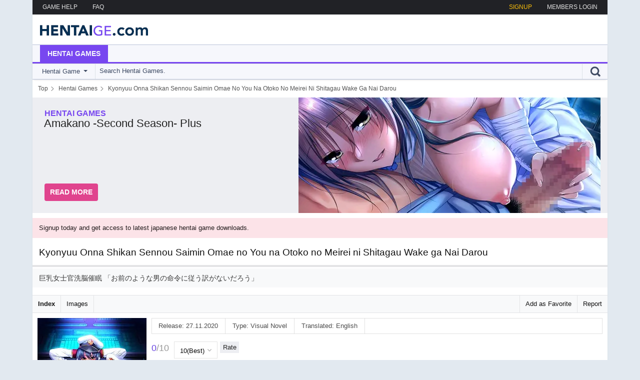

--- FILE ---
content_type: text/html; charset=utf-8
request_url: https://hentaige.com/hentai-games/3829/kyonyuu-onna-shikan-sennou-saimin-omae-no-you-na-otoko-no-meirei-ni-shitagau-wake-ga-nai-darou/
body_size: 5145
content:
<!DOCTYPE html>
<html lang="en">
<head>
    <meta charset="utf-8">
    <title>Kyonyuu Onna Shikan Sennou Saimin Omae no You na Otoko no Meirei ni Shitagau Wake ga Nai Darou | Download on HentaiGe</title>
    <meta name="viewport" content="width=device-width,initial-scale=1,minimum-scale=1">
    <meta http-equiv="X-UA-Compatible" content="IE=edge">
	<meta name="description" content="巨乳女士官洗脳催眠 「お前のような男の命令に従う訳がないだろう」 | Kyonyuu Onna Shikan Sennou Saimin Omae no You na Otoko no Meirei ni Shitagau Wake ga Nai Darou | Hentai games direct download on HentaiGe.">
	<link rel="canonical" href="https://hentaige.com/hentai-games/3829/Kyonyuu-Onna-Shikan-Sennou-Saimin-Omae-no-You-na-Otoko-no-Meirei-ni-Shitagau-Wake-ga-Nai-Darou/">
    <link rel="preconnect" href="//www.googletagmanager.com" crossorigin>

    <meta property="og:site_name" content="hentaiGE">
    <meta property="og:title" content="Kyonyuu Onna Shikan Sennou Saimin Omae no You na Otoko no Meirei ni Shitagau Wake ga Nai Darou | Download on HentaiGe">
    <meta property="og:image" content="https://hentaige.com/images/hentai_games/3829.jpg">
    <meta property="og:description" content="巨乳女士官洗脳催眠 「お前のような男の命令に従う訳がないだろう」 | Kyonyuu Onna Shikan Sennou Saimin Omae no You na Otoko no Meirei ni Shitagau Wake ga Nai Darou | Hentai games direct download on HentaiGe.">

    <link rel="alternate" href="https://hentaige.com/rss/updates/" type="application/rss+xml" title="hentaiGE - Updates">
	<link rel="alternate" href="https://hentaige.com/rss/hentai-games/" type="application/rss+xml" title="hentaiGE - Hentai Games">

    <link rel="stylesheet" href="/images/style/css/style.css?210125">
    <link rel="stylesheet" href="/images/style/css/system-show.css?210125">
	<link rel="stylesheet" href="/images/style/css/spotlight.css?210125">

    <script defer src="/lib/js-hg/plugins/spotlight.min.js?210125" type="d369c4dc070bf30e3f07a226-text/javascript"></script>
	<script defer src="/lib/js-hg/main.js?210125" type="d369c4dc070bf30e3f07a226-text/javascript"></script>
    <!-- Google tag (hentaige)(gtag.js) -->
    <script async src="https://www.googletagmanager.com/gtag/js?id=G-QL0VDXN7HV" type="d369c4dc070bf30e3f07a226-text/javascript"></script>
    <script type="d369c4dc070bf30e3f07a226-text/javascript">
      window.dataLayer = window.dataLayer || [];
      function gtag(){dataLayer.push(arguments);}
      gtag('js', new Date());
      gtag('config', 'G-QL0VDXN7HV');
    </script>

    <link rel="shortcut icon" href="/images/icons/favicon.ico">
    <link rel="icon" sizes="32x32" href="/images/icons/favicon-32x32.png">
    <link rel="apple-touch-icon" href="/images/icons/apple-touch-icon.png">
</head>
<body>

<div class="main" id="main">
	<div class="center">
		<div class="top">
			<div class="left">
				<a href="/content/gamehelp/">GAME HELP</a>
				<a href="/content/help/">FAQ</a>
			</div>
			<div class="right">
				<div class="login" id="loginopen">MEMBERS LOGIN</div>
				<a href="/signup/" title="SignUp to hentaige and get access to hentai game downloads and more.">SIGNUP</a>
			</div>
		</div>
		<div class="login_box">
			<div class="login" id="PageLogin">
			    <iframe id='hid-login' allowtransparency="true" background-color="transparent" border="0" marginheight="0" marginwidth="0" scrolling="NO" data-src="https://join.hentaige.com/login.php?site_id=4&time=1768904790" target="_parent" width="100%" height="430" frameborder="0"></iframe>
			</div>
		</div>
		<div class="logo"><a href="/">HentaiGe Latest Hentai Download Updates</a></div>

		<div class="nav">
			<div class="navin">
				<div class="link act game"><a href="/hentai-games/">Hentai Games</a></div>
			</div>
			<div class="line game"></div>
			<div class="search">
				<div id="searchbox" class="in">
					<form accept-charset="utf-8" action="/search/redirect/" method="post" name="search">
						<div class="left">
							<div class="select">
								<div class="in">
									<span id="slabel" class="label">Hentai Game</span>
									<i class="arrow"></i>
								</div>

								<select class="dropdown" id="searchDropdownBox" name="art" tabindex="5" title="Search in">
									<option selected="selected" value="hentai_game">Hentai Game</option>
								</select>
							</div>
						</div>

						<div class="right">
							<div class="submit">
								<input type="submit" class="input" value="Go" tabindex="7">
							</div>
						</div>

						<div class="center">
							<div class="in">
								<input type="text" placeholder="Search Hentai Games." onfocus="if (!window.__cfRLUnblockHandlers) return false; this.placeholder = ''" onblur="if (!window.__cfRLUnblockHandlers) return false; this.placeholder = 'Search Hentai Games.'" value='' name="q" autocomplete="off" autocorrect="off" autocapitalize="off" class="input" tabindex="6" data-cf-modified-d369c4dc070bf30e3f07a226-="">
							</div>
						</div>
					</form>
				</div>
			</div>
		</div>

		<script type="application/ld+json">
		{
		    "@context":"https://schema.org",
		    "@type":"BreadcrumbList",
		    "itemListElement":[
				{
					"@type":"ListItem",
					"position":1,
					"name":"Top",
					"item":"https://hentaige.com/"
				},
				{
					"@type":"ListItem",
					"position":2,
					"name":"Hentai Games",
					"item":"https://hentaige.com/hentai-games/"
				},
				{
					"@type":"ListItem",
					"position":3,
					"name":"Kyonyuu Onna Shikan Sennou Saimin Omae No You Na Otoko No Meirei Ni Shitagau Wake Ga Nai Darou"
				}
		    ]
		}
		</script>
		<ol class="bc">
			<li><a href="https://hentaige.com/"><span>Top</span></a></li>
			<li><a href="https://hentaige.com/hentai-games/"><span>Hentai Games</span></a></li>
			<li><a href="#"><span>Kyonyuu Onna Shikan Sennou Saimin Omae No You Na Otoko No Meirei Ni Shitagau Wake Ga Nai Darou</span></a></li>
		</ol>

		<div class="slide_out">
			<ul class="slideshow_box">
				<li class="in item">
					<a href="/hentai-games/2941/Amakano--Second-Season--Plus/">
					<span class="info">
						<span class="art game">hentai games</span>
						<span class="title">Amakano -Second Season- Plus</span>
						<span class="desc"></span>
						<span class="button">Read More</span>
					</span>
					<span class="img">
						<picture>
							<source media="(max-width: 790px)" sizes="1px" srcset="[data-uri] 1w">
							<source media="(min-width: 791px)" srcset="/images/featured/2941Amakano_Second_Season_Plus.webp 1x, /images/featured/2941Amakano_Second_Season_Plus@2x.webp 2x" type="image/webp">
							<img fetchpriority="high" src="/images/featured/2941Amakano_Second_Season_Plus.jpg" alt="Featured | アマカノ ～Second Season～ ＋">
						</picture>
					</span>
					</a>
				</li>
			</ul>
		</div>

	<div class="info"><a href="/signup/">Signup today and get access to latest japanese hentai game downloads.</a></div>
		<div class="content">
			<div class="content_main">
<script type="application/ld+json">
{
    "@context":"https://schema.org",
    "@graph":[
        {
            "@type":"WebPage",
            "@id":"https://hentaige.com/hentai-games/3829/Kyonyuu-Onna-Shikan-Sennou-Saimin-Omae-no-You-na-Otoko-no-Meirei-ni-Shitagau-Wake-ga-Nai-Darou/",
            "url":"https://hentaige.com/hentai-games/3829/Kyonyuu-Onna-Shikan-Sennou-Saimin-Omae-no-You-na-Otoko-no-Meirei-ni-Shitagau-Wake-ga-Nai-Darou/",
            "name":"Kyonyuu Onna Shikan Sennou Saimin Omae no You na Otoko no Meirei ni Shitagau Wake ga Nai Darou | Download on HentaiGe",
            "isPartOf":{
                "@id":"https://hentaige.com/#website"
            },
            "primaryImageOfPage":{
                "@id":"https://hentaige.com/hentai-games/3829/Kyonyuu-Onna-Shikan-Sennou-Saimin-Omae-no-You-na-Otoko-no-Meirei-ni-Shitagau-Wake-ga-Nai-Darou/#primaryimage"
            },
            "image":{
                "@id":"https://hentaige.com/hentai-games/3829/Kyonyuu-Onna-Shikan-Sennou-Saimin-Omae-no-You-na-Otoko-no-Meirei-ni-Shitagau-Wake-ga-Nai-Darou/#primaryimage"
            },
            "thumbnailUrl":"https://hentaige.com/images/hentai_games/thumb/cover/3829.jpg",
            "inLanguage":"en-US",
            "potentialAction":[
                {
                    "@type":"ReadAction",
                    "target":[
                        "https://hentaige.com/hentai-games/3829/Kyonyuu-Onna-Shikan-Sennou-Saimin-Omae-no-You-na-Otoko-no-Meirei-ni-Shitagau-Wake-ga-Nai-Darou/"
                    ]
                }
            ]
        },
        {
            "@type":"ImageObject",
            "inLanguage":"en-US",
            "@id":"https://hentaige.com/hentai-games/3829/Kyonyuu-Onna-Shikan-Sennou-Saimin-Omae-no-You-na-Otoko-no-Meirei-ni-Shitagau-Wake-ga-Nai-Darou/#primaryimage",
            "url":"https://hentaige.com/images/hentai_games/thumb/cover/3829.jpg",
            "contentUrl":"https://hentaige.com/images/hentai_games/thumb/cover/3829.jpg"
        },
        {
            "@type":"WebSite",
            "@id":"https://hentaige.com/#website",
            "url":"https://hentaige.com/",
			"name":"hentaiGE :: World biggest hentai game collection!",
	        "description":"Download over 3000 Hentai Games. Latest Hentai Game Downloads from Japan. Biggest Hentai Game Download Archive on the net.",
	        "inLanguage":"en-US"
        }
    ]
}
</script>

<div class="t_heading">
	<h1><span>Kyonyuu Onna Shikan Sennou Saimin Omae no You na Otoko no Meirei ni Shitagau Wake ga Nai Darou</span></h1>
	<h2 class="lang-ja">巨乳女士官洗脳催眠 「お前のような男の命令に従う訳がないだろう」</h2>
</div>
<div class="t_heading_box">
    <div class="btnl"><a href="#">Report</a></div>
    <div class="btnl"><a href="#" class="link color1">Add as Favorite</a></div>
<div class="btn_current"><a href="/hentai-games/3829/Kyonyuu-Onna-Shikan-Sennou-Saimin-Omae-no-You-na-Otoko-no-Meirei-ni-Shitagau-Wake-ga-Nai-Darou/">Index</a></div>
<div class="btnr"><a href="/hentai-games/3829/Kyonyuu-Onna-Shikan-Sennou-Saimin-Omae-no-You-na-Otoko-no-Meirei-ni-Shitagau-Wake-ga-Nai-Darou/sample-image">Images</a></div>
</div>

<div class="t_show">
	<div class="cover">
        <a href="/images/hentai_games/3829.jpg" class="spotlight" data-title="false">
            <picture style="padding-bottom: 141.129032%;">
                <source srcset="/images/hentai_games/thumb/cover/3829.webp 1x, /images/hentai_games/thumb/cover/3829@2x.webp 2x" type="image/webp">
                <img fetchpriority="high" src="/images/hentai_games/thumb/cover/3829.jpg" alt="Cover Kyonyuu Onna Shikan Sennou Saimin Omae no You na Otoko no Meirei ni Shitagau Wake ga Nai Darou | Download now!">
            </picture>
        </a>
	</div>
	<div class="infos">
		<div class="in">
			<div class="infos">
				<div class="in">
					<div class="box">Release: 27.11.2020</div>
                    <div class="box">Type: Visual Novel</div>
                    <div class="box">Translated: English</div>
				</div>
			</div>
			<div class="rate">
				<div class="in">
					<span class="rating">
						<span>0</span>
						<span>/10</span>
					</span>
					<div class="vote">
						<form accept-charset="utf-8" action="/hentai-games/3829/Kyonyuu-Onna-Shikan-Sennou-Saimin-Omae-no-You-na-Otoko-no-Meirei-ni-Shitagau-Wake-ga-Nai-Darou/vote?rate=send" method="post" name="wertung_">
						<select class="select-control" name="wertung" tabindex="1">
							<option value="10">10(Best)</option>
							<option value="9">9</option>
							<option value="8">8</option>
							<option value="7">7</option>
							<option value="6">6</option>
							<option value="5">5</option>
							<option value="4">4</option>
							<option value="3">3</option>
							<option value="2">2</option>
							<option value="1">1</option>
						</select>
						<input type="hidden" name="id" value="3829">
						<input type="submit" name="submit" value="Rate">
						</form>
					</div>
				</div>
			</div>
			<div class="desc"><span>Hundreds of years have passed since humanity began to immigrate into space. Humanity has spread too far and created their own agendas and interests. Soon enough, war occured with the usage of battleships and robots. The protagonist was once an excellent test pilot. Now, he is a humble mechanic after an accident forced him to be transferred. Unable to quit the army, he spent his days aimlessly. Soon, he was assigned to a newly established battleship that focuses on reconnaissance and collecting data. However, during maintenance, he discovered a secret hidden in the ship. One that caused him to shake in anger. And the words that appeared in front of him. 'Please enter what you want me to do'. That changed the fate of the protagonist in the future.</span>

			</div>
			<div class="infos2">
				<div class="in">
                <div class="box"><a href="/hentai-games/?tag=Adult_Woman" class="genre-item">Adult Woman</a></div>
                <div class="box"><a href="/hentai-games/?tag=Ahegao" class="genre-item">Ahegao</a></div>
                <div class="box"><a href="/hentai-games/?tag=Bakunyuu" class="genre-item">Bakunyuu</a></div>
                <div class="box"><a href="/hentai-games/?tag=Big_Ass" class="genre-item">Big Ass</a></div>
                <div class="box"><a href="/hentai-games/?tag=Cosplay" class="genre-item">Cosplay</a></div>
                <div class="box"><a href="/hentai-games/?tag=Dark_Skin" class="genre-item">Dark Skin</a></div>
                <div class="box"><a href="/hentai-games/?tag=Hardcore" class="genre-item">Hardcore</a></div>
                <div class="box"><a href="/hentai-games/?tag=Kyonyuu" class="genre-item">Kyonyuu</a></div>
                <div class="box"><a href="/hentai-games/?tag=Oppai" class="genre-item">Oppai</a></div>
                <div class="box"><a href="/hentai-games/?tag=Pantyhose" class="genre-item">Pantyhose</a></div>
                <div class="box"><a href="/hentai-games/?tag=Stockings" class="genre-item">Stockings</a></div>
				</div>
			</div>
		</div>
	</div>

	<div class="thumbs">
        <a class="spotlight" data-title="false" href="/images/gallery/hentai_games/Kyonyuu_Onna_Shikan_Sennou_Saimin_Omae_no_You_na_Otoko_no_Meirei_ni_Shitagau_Wake_ga_Nai_Darou/38410.jpg" title="Kyonyuu Onna Shikan Sennou Saimin Omae no You na Otoko no Meirei ni Shitagau Wake ga Nai Darou | Thumb 1">
            <picture style="padding-bottom: 56.250000%;">
                <source srcset="/images/gallery/hentai_games/Kyonyuu_Onna_Shikan_Sennou_Saimin_Omae_no_You_na_Otoko_no_Meirei_ni_Shitagau_Wake_ga_Nai_Darou/thumb/38410.webp 1x, /images/gallery/hentai_games/Kyonyuu_Onna_Shikan_Sennou_Saimin_Omae_no_You_na_Otoko_no_Meirei_ni_Shitagau_Wake_ga_Nai_Darou/thumb/38410@2x.webp 2x" type="image/webp">
				<img loading="lazy" src="/images/gallery/hentai_games/Kyonyuu_Onna_Shikan_Sennou_Saimin_Omae_no_You_na_Otoko_no_Meirei_ni_Shitagau_Wake_ga_Nai_Darou/thumb/38410.jpg" alt="Cover Kyonyuu Onna Shikan Sennou Saimin Omae no You na Otoko no Meirei ni Shitagau Wake ga Nai Darou - thumb 1 | Download now!">
            </picture>
        </a>
        <a class="spotlight" data-title="false" href="/images/gallery/hentai_games/Kyonyuu_Onna_Shikan_Sennou_Saimin_Omae_no_You_na_Otoko_no_Meirei_ni_Shitagau_Wake_ga_Nai_Darou/38411.jpg" title="Kyonyuu Onna Shikan Sennou Saimin Omae no You na Otoko no Meirei ni Shitagau Wake ga Nai Darou | Thumb 2">
            <picture style="padding-bottom: 56.250000%;">
                <source srcset="/images/gallery/hentai_games/Kyonyuu_Onna_Shikan_Sennou_Saimin_Omae_no_You_na_Otoko_no_Meirei_ni_Shitagau_Wake_ga_Nai_Darou/thumb/38411.webp 1x, /images/gallery/hentai_games/Kyonyuu_Onna_Shikan_Sennou_Saimin_Omae_no_You_na_Otoko_no_Meirei_ni_Shitagau_Wake_ga_Nai_Darou/thumb/38411@2x.webp 2x" type="image/webp">
				<img loading="lazy" src="/images/gallery/hentai_games/Kyonyuu_Onna_Shikan_Sennou_Saimin_Omae_no_You_na_Otoko_no_Meirei_ni_Shitagau_Wake_ga_Nai_Darou/thumb/38411.jpg" alt="Cover Kyonyuu Onna Shikan Sennou Saimin Omae no You na Otoko no Meirei ni Shitagau Wake ga Nai Darou - thumb 2 | Download now!">
            </picture>
        </a>
        <a class="spotlight" data-title="false" href="/images/gallery/hentai_games/Kyonyuu_Onna_Shikan_Sennou_Saimin_Omae_no_You_na_Otoko_no_Meirei_ni_Shitagau_Wake_ga_Nai_Darou/38412.jpg" title="Kyonyuu Onna Shikan Sennou Saimin Omae no You na Otoko no Meirei ni Shitagau Wake ga Nai Darou | Thumb 3">
            <picture style="padding-bottom: 56.250000%;">
				<source media="(min-width: 1149px)" srcset="/images/gallery/hentai_games/Kyonyuu_Onna_Shikan_Sennou_Saimin_Omae_no_You_na_Otoko_no_Meirei_ni_Shitagau_Wake_ga_Nai_Darou/thumb/38412.webp 1x, /images/gallery/hentai_games/Kyonyuu_Onna_Shikan_Sennou_Saimin_Omae_no_You_na_Otoko_no_Meirei_ni_Shitagau_Wake_ga_Nai_Darou/thumb/38412@2x.webp 2x" type="image/webp">
				<source media="(min-width: 568px) and (max-width: 850px)" srcset="/images/gallery/hentai_games/Kyonyuu_Onna_Shikan_Sennou_Saimin_Omae_no_You_na_Otoko_no_Meirei_ni_Shitagau_Wake_ga_Nai_Darou/thumb/38412.webp 1x, /images/gallery/hentai_games/Kyonyuu_Onna_Shikan_Sennou_Saimin_Omae_no_You_na_Otoko_no_Meirei_ni_Shitagau_Wake_ga_Nai_Darou/thumb/38412@2x.webp 2x" type="image/webp">
				<source srcset="[data-uri]">
				<img loading="lazy" src="/images/gallery/hentai_games/Kyonyuu_Onna_Shikan_Sennou_Saimin_Omae_no_You_na_Otoko_no_Meirei_ni_Shitagau_Wake_ga_Nai_Darou/thumb/38412.jpg" alt="Cover Kyonyuu Onna Shikan Sennou Saimin Omae no You na Otoko no Meirei ni Shitagau Wake ga Nai Darou - thumb 3 | Download now!">
            </picture>
        </a>
        <a class="spotlight" data-title="false" href="/images/gallery/hentai_games/Kyonyuu_Onna_Shikan_Sennou_Saimin_Omae_no_You_na_Otoko_no_Meirei_ni_Shitagau_Wake_ga_Nai_Darou/38413.jpg" title="Kyonyuu Onna Shikan Sennou Saimin Omae no You na Otoko no Meirei ni Shitagau Wake ga Nai Darou | Thumb 4">
            <picture style="padding-bottom: 56.250000%;">
                <source srcset="/images/gallery/hentai_games/Kyonyuu_Onna_Shikan_Sennou_Saimin_Omae_no_You_na_Otoko_no_Meirei_ni_Shitagau_Wake_ga_Nai_Darou/thumb/38413.webp 1x, /images/gallery/hentai_games/Kyonyuu_Onna_Shikan_Sennou_Saimin_Omae_no_You_na_Otoko_no_Meirei_ni_Shitagau_Wake_ga_Nai_Darou/thumb/38413@2x.webp 2x" type="image/webp">
				<img loading="lazy" src="/images/gallery/hentai_games/Kyonyuu_Onna_Shikan_Sennou_Saimin_Omae_no_You_na_Otoko_no_Meirei_ni_Shitagau_Wake_ga_Nai_Darou/thumb/38413.jpg" alt="Cover Kyonyuu Onna Shikan Sennou Saimin Omae no You na Otoko no Meirei ni Shitagau Wake ga Nai Darou - thumb 4 | Download now!">
            </picture>
        </a>
	</div>

	<div class="info">
		<a href="/content/gamehelp/" title="Infos for Hentai Games NoDVD and English Translation.">NoDVD Patch Download - Play Game in English!</a>
	</div>


	<div class="t_info_title t_h2">Hentai Game Downloads</div>
	<div class="download">
		<div class="in">
			<div class="title">Kyonyuu Onna Shikan Sennou Saimin Omae no You na Otoko no Meirei ni Shitagau Wake ga Nai Darou.part1</div>
			<div class="dl">
			<a href="/signup/">Download</a></div>
			<div class="si">1 GB</div>
		</div>
	</div>
	<div class="download">
		<div class="in">
			<div class="title">Kyonyuu Onna Shikan Sennou Saimin Omae no You na Otoko no Meirei ni Shitagau Wake ga Nai Darou.part2</div>
			<div class="dl">
			<a href="/signup/">Download</a></div>
			<div class="si">132.13 MB</div>
		</div>
	</div>

	<div class="t_info_title t_h2">Related Downloads</div>
	<div class="related">
		<div class="in">
			<picture>
				<source srcset="/images/hentai_games/thumb/70px/4320.webp 1x, /images/hentai_games/thumb/70px/4320@2x.webp 2x" type="image/webp">
				<img loading="lazy" src="/images/hentai_games/thumb/70px/4320.jpg" alt="Elfen King | Related">
			</picture>
			<div class="related_right">
				<div class="text1"><a href="/hentai-games/4320/Elfen-King/">Elfen King</a></div>
				<div class="text2">Visual Novel</div>
			</div>
		</div>
	</div>
	<div class="related">
		<div class="in">
			<picture>
				<source srcset="/images/hentai_games/thumb/70px/4059.webp 1x, /images/hentai_games/thumb/70px/4059@2x.webp 2x" type="image/webp">
				<img loading="lazy" src="/images/hentai_games/thumb/70px/4059.jpg" alt="Kyonyuu Gunjin Shihai Saimin Watashi no Ninmu wa Anata ni Gohoushi Suru Koto Desu Ironna Ana o Gojiyuuni Otsukai Kudasai | Related">
			</picture>
			<div class="related_right">
				<div class="text1"><a href="/hentai-games/4059/Kyonyuu-Gunjin-Shihai-Saimin-Watashi-no-Ninmu-wa-Anata-ni-Gohoushi-Suru-Koto-Desu-Ironna-Ana-o-Gojiyuuni-Otsukai-Kudasai/">Kyonyuu Gunjin Shihai Saimin Watashi no Ninmu wa Anata ni Gohoushi Suru Koto Desu Ironna Ana o Gojiyuuni Otsukai Kudasai</a></div>
				<div class="text2">Visual Novel</div>
			</div>
		</div>
	</div>
	<div class="related">
		<div class="in">
			<picture>
				<source srcset="/images/hentai_games/thumb/70px/3603.webp 1x, /images/hentai_games/thumb/70px/3603@2x.webp 2x" type="image/webp">
				<img loading="lazy" src="/images/hentai_games/thumb/70px/3603.jpg" alt="Kyonyuu Onna Senshi Dogeza Saimin Chikushou Atashi wa Omae no Omoidoori ni Nanka Naranai kara na! | Related">
			</picture>
			<div class="related_right">
				<div class="text1"><a href="/hentai-games/3603/Kyonyuu-Onna-Senshi-Dogeza-Saimin-Chikushou-Atashi-wa-Omae-no-Omoidoori-ni-Nanka-Naranai-kara-na%21/">Kyonyuu Onna Senshi Dogeza Saimin Chikushou Atashi wa Omae no Omoidoori ni Nanka Naranai kara na!</a></div>
				<div class="text2">Visual Novel</div>
			</div>
		</div>
	</div>
	<div class="related">
		<div class="in">
			<picture>
				<source srcset="/images/hentai_games/thumb/70px/3484.webp 1x, /images/hentai_games/thumb/70px/3484@2x.webp 2x" type="image/webp">
				<img loading="lazy" src="/images/hentai_games/thumb/70px/3484.jpg" alt="Ikusa Otome Valkyrie 3 Anata no You na Otoko ni wa Zettai ni Kusshimasen! | Related">
			</picture>
			<div class="related_right">
				<div class="text1"><a href="/hentai-games/3484/Ikusa-Otome-Valkyrie-3-Anata-no-You-na-Otoko-ni-wa-Zettai-ni-Kusshimasen%21/">Ikusa Otome Valkyrie 3 Anata no You na Otoko ni wa Zettai ni Kusshimasen!</a></div>
				<div class="text2">Visual Novel</div>
			</div>
		</div>
	</div>
	<div class="related">
		<div class="in">
			<picture>
				<source srcset="/images/hentai_games/thumb/70px/3416.webp 1x, /images/hentai_games/thumb/70px/3416@2x.webp 2x" type="image/webp">
				<img loading="lazy" src="/images/hentai_games/thumb/70px/3416.jpg" alt="Kyonyuu Gyaru MC Kousai Konna Oji-san Chipo ni Sakaraenai Nante Maji Arienai! | Related">
			</picture>
			<div class="related_right">
				<div class="text1"><a href="/hentai-games/3416/Kyonyuu-Gyaru-MC-Kousai-Konna-Oji-san-Chipo-ni-Sakaraenai-Nante-Maji-Arienai%21/">Kyonyuu Gyaru MC Kousai Konna Oji-san Chipo ni Sakaraenai Nante Maji Arienai!</a></div>
				<div class="text2">Visual Novel</div>
			</div>
		</div>
	</div>
</div>
	</div>
		</div>
		<div class="banner">
			<a href="/signup/">
				<span class="t1">Join Now for Unlimited Access!</span>
				<span class="t2">Don’t Wait SignUp and get Full Access to HentaiGe</span>
				<span class="t3">SignUp and get full access to all downloads. Full mobile and tablet support. Latest hentai game updates. Access to all network sites.</span>
				<span class="img"></span>
			</a>
		</div>
		<div class="footer">
			<div class="tlist"><b>Toplist:</b>
			</div>
			<div class="affi"><b>Site Links:</b>
			</div>
			<div class="in">
				<div class="cr">Hentaige.com - All Rights Reserved</div>
				<div class="links"><a href="#">TOP</a> - <a href="mailto:webmaster@hentaige.com">DMCA</a></div>
			</div>
		</div>
	</div>
</div>

<script src="/cdn-cgi/scripts/7d0fa10a/cloudflare-static/rocket-loader.min.js" data-cf-settings="d369c4dc070bf30e3f07a226-|49" defer></script><script defer src="https://static.cloudflareinsights.com/beacon.min.js/vcd15cbe7772f49c399c6a5babf22c1241717689176015" integrity="sha512-ZpsOmlRQV6y907TI0dKBHq9Md29nnaEIPlkf84rnaERnq6zvWvPUqr2ft8M1aS28oN72PdrCzSjY4U6VaAw1EQ==" data-cf-beacon='{"version":"2024.11.0","token":"d734ef7d53234a1cb152f2f26a5d76ef","r":1,"server_timing":{"name":{"cfCacheStatus":true,"cfEdge":true,"cfExtPri":true,"cfL4":true,"cfOrigin":true,"cfSpeedBrain":true},"location_startswith":null}}' crossorigin="anonymous"></script>
</body>
</html>


--- FILE ---
content_type: application/javascript
request_url: https://hentaige.com/lib/js-hg/main.js?210125
body_size: 955
content:
var DOMReady=function(e){"interactive"===document.readyState||"complete"===document.readyState?e():document.addEventListener?document.addEventListener("DOMContentLoaded",e()):document.attachEvent&&document.attachEvent("onreadystatechange",(function(){"loading"!=document.readyState&&e()}))};DOMReady((function(){var e={slideUp:function(e,t){return new Promise((function(o,n){e.style.height=e.offsetHeight+"px",e.style.transitionProperty="height, margin, padding",e.style.transitionDuration=t+"ms",e.offsetHeight,e.style.overflow="hidden",e.style.height=0,e.style.paddingTop=0,e.style.paddingBottom=0,e.style.marginTop=0,e.style.marginBottom=0,window.setTimeout((function(){e.style.display="none",e.style.removeProperty("height"),e.style.removeProperty("padding-top"),e.style.removeProperty("padding-bottom"),e.style.removeProperty("margin-top"),e.style.removeProperty("margin-bottom"),e.style.removeProperty("overflow"),e.style.removeProperty("transition-duration"),e.style.removeProperty("transition-property"),o(!1)}),t)}))},slideDown:function(e,t){return new Promise((function(o,n){e.style.removeProperty("display");let r=window.getComputedStyle(e).display;"none"===r&&(r="block"),e.style.display=r;let i=e.offsetHeight;e.style.overflow="hidden",e.style.height=0,e.style.paddingTop=0,e.style.paddingBottom=0,e.style.marginTop=0,e.style.marginBottom=0,e.offsetHeight,e.style.transitionProperty="height, margin, padding",e.style.transitionDuration=t+"ms",e.style.height=i+"px",e.style.removeProperty("padding-top"),e.style.removeProperty("padding-bottom"),e.style.removeProperty("margin-top"),e.style.removeProperty("margin-bottom"),window.setTimeout((function(){e.style.removeProperty("height"),e.style.removeProperty("overflow"),e.style.removeProperty("transition-duration"),e.style.removeProperty("transition-property")}),t)}))},slideToggle:function(e,t){return"none"===window.getComputedStyle(e).display?this.slideDown(e,t):this.slideUp(e,t)}};function t(e,t){for(let o=0;o<e.options.length;o++)if(e.options[o].text===t){e.options[o].setAttribute("selected","selected");break}}if(document.querySelector("#bottomCookie")){"yes"!==function(e){let t={};return document.cookie.split(";").forEach((function(e){let[o,n]=e.split("=");t[o.trim()]=n})),t[e]}("usecookies")&&(document.querySelector("#noteBar").style.display="block",document.querySelector("#bottomCookie").style.display="block");var o=document.querySelector("#cookieClose");function n(e){e.preventDefault(),e.stopPropagation(),document.querySelector("#bottomCookie").style.display="none",function(e,t,o){var n=new Date;n.setTime(n.getTime()+24*o*60*60*1e3);var r="; expires="+n.toGMTString();document.cookie=e+"="+t+r+"; path=/"}("usecookies","yes",365)}o.addEventListener("touchend",n,!1),o.addEventListener("click",n,!1)}function r(t){var o=t.target;if("loginopen"!=o.getAttribute("id")&&!o.closest("#PageLogin")){var n=document.querySelector("#PageLogin");"none"!==window.getComputedStyle(n).display&&(t.preventDefault(),e.slideToggle(n,500))}}window.addEventListener("touchend",r,!1),window.addEventListener("click",r,!1);var i=document.querySelector("#loginopen");if(i){function d(t){t.preventDefault(),t.stopPropagation();var o=document.querySelector("#PageLogin"),n=document.querySelector("#hid-login");if(!n.getAttribute("src")){var r=n.getAttribute("data-src");n.setAttribute("src",r),n.removeAttribute("data-src")}if(!document.getElementById("hkloading")){var i=document.createElement("div");i.setAttribute("id","hkloading"),i.setAttribute("class","loading-wrap2"),i.innerHTML='<div class="loading"></div>',o.insertBefore(i,o.firstChild)}e.slideToggle(o,500),n.addEventListener("load",(function(e){var t=document.getElementById("hkloading");t&&(t.style.display="none");n.style.display="block"}),!1)}i.addEventListener("touchend",d,!1),i.addEventListener("click",d,!1)}var a=document.querySelector("#PageTranslated"),s=document.querySelector("#PageType"),l=document.querySelector("#PageSort");a&&(t(a,translated_var),"undefined"!=typeof translated_var&&"All"!=translated_var&&a.setAttribute("placeholder",translated_var),a.addEventListener("change",(function(){window.location=this.value}))),s&&(t(s,show_var),"undefined"!=typeof show_var&&"All"!=show_var&&s.setAttribute("placeholder",show_var),s.addEventListener("change",(function(){window.location=this.value}))),l&&(t(l,order_var),"undefined"!=typeof order_var&&"Newest"!=order_var&&l.setAttribute("placeholder",order_var),l.addEventListener("change",(function(){window.location=this.value})))}));